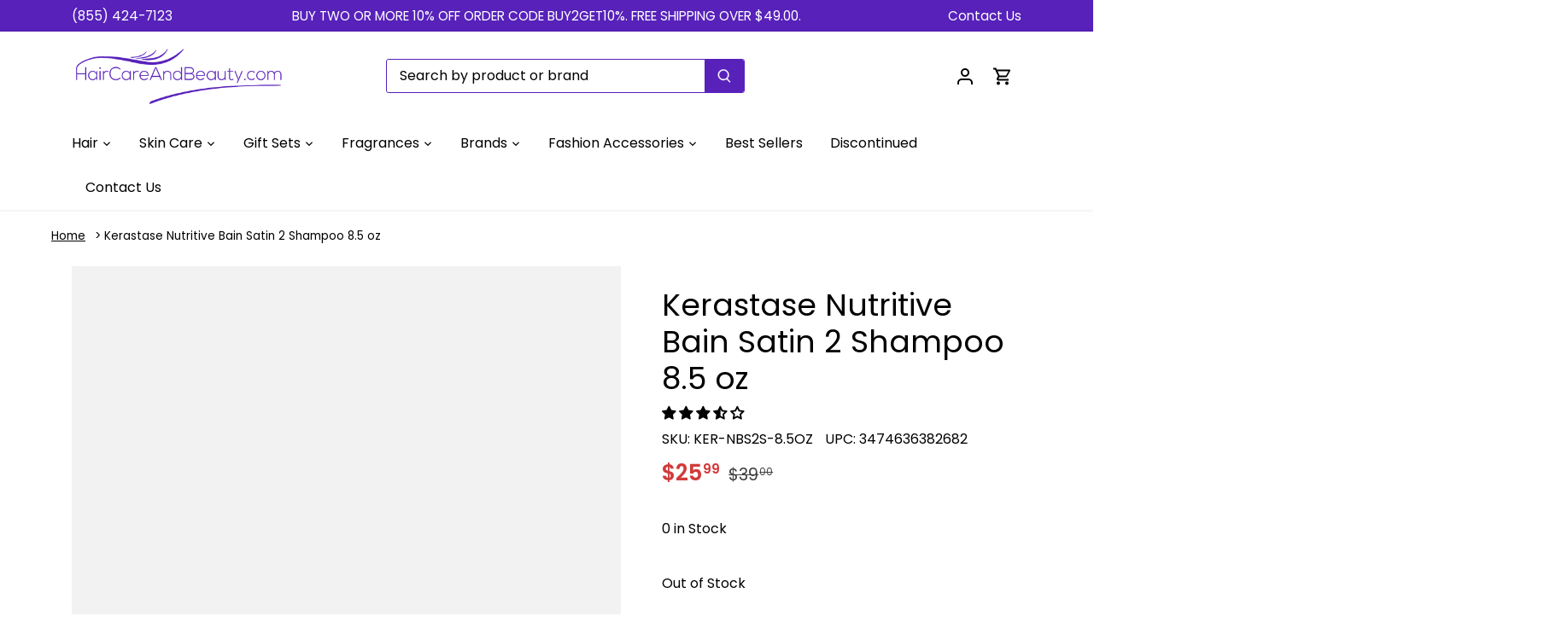

--- FILE ---
content_type: text/css
request_url: https://haircareandbeauty.com/cdn/shop/t/46/assets/custom.css?v=96695364209553451331738947813
body_size: 1203
content:
/** Shopify CDN: Minification failed

Line 11:0 Unexpected "$"
Line 13:0 Comments in CSS use "/* ... */" instead of "//"
Line 15:2 Unexpected "0%"
Line 16:2 Unexpected "100%"
Line 176:6 Expected identifier but found whitespace
Line 176:7 Unexpected "-20px"

**/
$animationSpeed: 40s;

// Animation
@keyframes scroll {
  0% { transform: translateX(0); }
  100% { transform: translateX(calc(-250px * 7))}
}
.logo-list {
  animation: scroll $animationSpeed linear infinite;
  display: flex;
  width: calc(250px * 14);
}

.fa-align-justify:before {
  font-size: 30px;
  position: relative;
  top: -2px;
}
.product-logo-list {
  display: flex;
  display: -webkit-flex;
  flex: 1;
}

.product-logo-list svg {
  width: 50%;
  height: 50%;
  margin: 0 auto;
}

.product-logo-list img {
  width: 50% !important;
  height: 100% !important;
  margin: 0 auto !important;
  position: relative !important;
}

.product-logo-list .rimage-wrapper {
  padding-top: 0 !important;
}

.logo-list_logo-image {
  margin: 0 auto !important;
  width: 100%;
}

.product-logo-list {}

.product-logo-list .logo-list-inner {
  width: 25%;
  text-align: center;
  padding: 0 2px;
}

.product-logo-list {
  margin-top: -20px;
}

.product-logo-list .logo-list__logo-title {
  font-size: 10px;
  line-height: normal;
  font-weight: bold;
}

.template-index .shopify-section:last-child section {
  margin-bottom: 0 !important;
}
.htusb-ui-prod-boost-generic-pricing {
  order: 3;
}
.extra_info {
  order: 2;
}
.price-area {
  display: flex;
  flex-direction: column;
  display: -webkit-flex; /* Safari */
}

.breadcrumbs {
  font-size: .85em;
  margin: 0 0 2em;
}
.collection-breadcrumb.collection-breadcrumb--above {
  display: none;
}
.breadcrumbs ol {
  list-style-type: none;
  margin: 0;
  padding: 0;
}

.breadcrumbs li {
  display: inline-block;
}
nav.breadcrumbs {
  max-width: 1200px;
  margin: 20px auto 10px !important;
  width: 100%;
  padding-left: 20px;
  padding-right: 20px;
}

.breadcrumbs a {
  text-decoration: underline;
}

.breadcrumbs li:not(:last-child):after {
  content: ">";
  display: inline-block;
  padding-left: .75ch;
  speak: none;

}

.breadcrumbs [aria-current="page"] {
  color: inherit;
  font-weight: normal;
  text-decoration: none;
}

.breadcrumbs [aria-current="page"]:hover,
.breadcrumbs [aria-current="page"]:focus {
  text-decoration: underline;
}
.sku.product-detail__gap-sm {
  display: inline-block;
  padding-right: 10px;
}
.bachtes-list svg {
  height: 60% !important;
  width: 60% !important; 
  margin: 0 auto;
  position: relative !important;
}
.bachtes-list .logo-list__logo-title {
  margin-top: 0;
}
.bachtes-list img {
  height: 40% !important;
  width: 40% !important;
  margin: 0 auto;
  position: relative !important;
}
.bachtes-list .rimage-wrapper {
  padding-top: 0 !important;
}
.announcement-bar__inner a:hover, .announcement-bar__inner a {
  color: #fff !important;
}
.toolbar-social.announcement-bar__spacer, .phone_email.announcement-bar__spacer {
  width: auto !important;
  padding-right: 24px;
  position: relative;
  z-index: 99;
}
.slideshow .slick-prev:before,
.slideshow .slick-next:before
{
  display: none !important;
}
.slideshow .slick-prev {
  left: -20px !important;
}
.slideshow .slick-next
right: -20px !important;
}
.slick-next:focus, .slick-next:hover, .slick-prev:focus, .slick-prev:hover {
  color: #000 !important;
}
body .slick-next, body .slick-prev {
  margin: 0 !important;
  position: absolute;
  z-index: 999;
  display: block;
  height: 80px;
  width: 80px;
  line-height: 0;
  font-size: 20px;
  cursor: pointer;
  background: 0 0;
  color: #000;
  top: 50%;
  -webkit-transform: translate(0,-50%);
  -ms-transform: translate(0,-50%);
  transform: translate(0,-50%);
  transition: all .3s ease-in-out;
  padding: 0;
  border: none;
  outline: 0;
  opacity: 1 !important;
}
.testimonials-section__text .slide {
  background: #fff;
  margin: 0 10px;
  padding: 40px 20px;
  border-radius: 5px;
}
.phone_email.announcement-bar__spacer {
  text-align: right;
}
.announcement-bar .announcement-bar__inner {
  position: relative;
}
.announcement-bar__spacer.dummy_text {
  position: absolute;
  right: 0;
  text-align: right;
}
.quickbuy-form .rte {
  padding: 0 !important;
}
.template-product .product-details .product-detail-accordion {
  margin-top: 24px;
  margin-bottom: 24px;
  display: none;
}
.testimonials-section .line-2 {
  font-weight: 500;
  font-style: italic;
  margin-bottom: 10px;
  margin-top: 5px;
}
.testimonial-container.reading-width.align-center.testimonial-container--with-image h4 {
  margin: 25px 0 15px 0;
}
.testimonial__image {
  width: 92px;
  height: 92px;
  margin: 0 auto;
  position: relative;
}
.testimonials-section .line-1 {
  font-size:14px !important; 
}
.testimonial__image:after {
  font-family: FontAwesome;
  content: '\f10e';
  background-color: #5721ba;
  display: -ms-flexbox;
  display: flex;
  -ms-flex-align: center;
  align-items: center;
  -ms-flex-pack: center;
  justify-content: center;
  width: 40px;
  height: 40px;
  border-radius: 50%;
  position: absolute;
  bottom: -5px;
  right: -5px;
  color: #f8f8f8;
  font-size: 20px;
  line-height: 1;
}
button.slick-next.pull-right.slick-arrow svg, button.slick-prev.pull-left.slick-arrow svg {
  fill: #5721ba;
  box-shadow: none;
  outline: none;
}
.slideshow {
  overflow: visible !important;
}
.section-heading {
  display: block;
  text-align: center !important;
  font-size: 38px;
  margin-bottom: 40px !important;
}
.logo-list-container .more-link {
  display: block;
  text-align: center;
  max-width: max-content;
  margin: 10px auto;
}
.section-logo-list.section button.slick-arrow {
top: 30%;
}
#section-id-template--14420175683629__1638387396da7ac80f button.slick-arrow:before {
  display: none;
}
#section-id-template--14420175683629__1638387396da7ac80f button.slick-arrow svg {
  border: none;
  background: 0 0;
  height: 35px;
  width: 35px;
}
@media (min-width: 1441px) {
  .toolbar.toolbar--three-cols .toolbar-left--search-left .main-search__container {
    max-width: 300px !important;
  }
  .slideshow .slick-prev {
    left: -3% !important;
  }
  .slideshow .slick-next {
    right: -3% !important;
  }
}

@media (min-width: 768px) {
  body #content .section {
    margin-top: 1.5em;
  }
  .image-width-link .product-grid.grid.grid--max-cols-2 .product-block {
    width: calc(50% - 20px) !important;
    margin-right: 20px !important;
  }
  .image-width-link h2.title {
    position: absolute;
    z-index: 9;
    bottom: 15px;
    left: 20px;
  }
  .image-width-link .product-grid.grid.grid--max-cols-2 .product-block .image {
    margin-bottom: 0px;
  }

  .toolbar.toolbar--three-cols .toolbar-left--search-left .main-search__container {
    max-width: 300px;
  }
  .hidden-search-container {
    display: none;
  }
  .main-search__form {
    width: 80%;
  }
  .toolbar-left.toolbar-left--search-left {
    padding-left: 40px;

  }
  .announcement-bar .announcement-bar__text {
    padding: 0 15px;
    position: absolute;
    left: 0;
    right: 0;
  }
  .toolbar-left--search-left .main-search__form .id-main-search__product-types {
    flex-basis: 30%;
  }
}

@media (max-width: 1024px) {
  .main-search__form {
    width: 100%;
  }

}
@media (max-width: 640px) {
  .section-heading {
    font-size: 29px !important; 
  }
  button.slick-next.pull-right.slick-arrow svg, button.slick-prev.pull-left.slick-arrow svg {
    fill: #5721ba;
    box-shadow: none;
    outline: none;
    border: 1px solid #5721ba;
    border-radius: 50%;
    background-color: #fff;
  }

  .section-id-template--14420175683629__16416304005db84879 .testimonials-section__text {
    padding: 40px 20px !important;
  }
  h2.section-heading {
    font-size: 29px !important;
  }
}
#y-badges .y-powered-by {
    color: white !important;
  
  font-family: Poppins, sans-serif !important;
}


/* tester css */
.tester_icon {
    margin-bottom: 20px;
    margin-top: 12px;
}
i.tester.pbadge.click-with-spacebar.infoPop {
    color: #5721ba;
    font-weight: bold;
    border: 2px solid;
    padding: 5px;
    font-style: normal;
    cursor: pointer;
}
